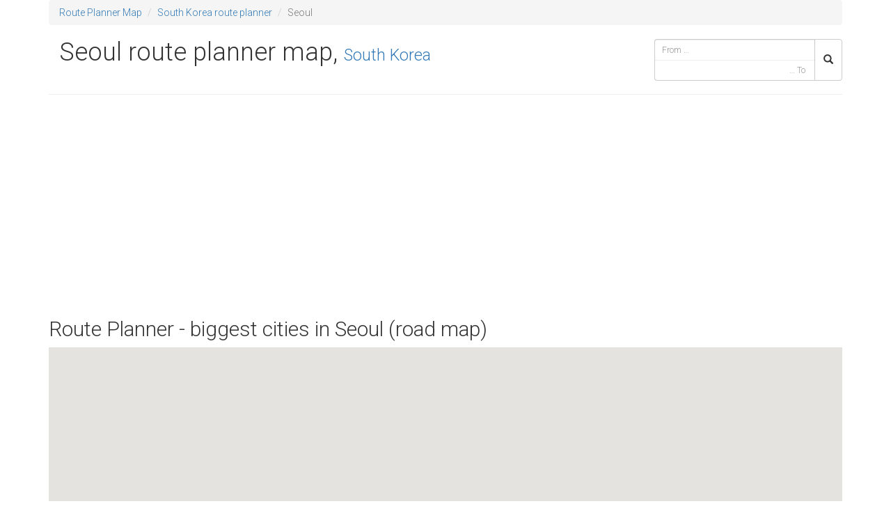

--- FILE ---
content_type: text/html; charset=UTF-8
request_url: https://routeplannermap.com/driving-directions/road-map-south-korea/seoul
body_size: 2466
content:
<!DOCTYPE html>
<html lang="en">
<head>
	<meta charset="utf-8">
	<meta http-equiv="X-UA-Compatible" content="IE=edge">
	<title>	Route planner Seoul, South Korea - road map of Seoul with cities - Toll road - route planner Seoul, South Korea - mileage — Car Route Planner</title>
	<meta name="description" content="Seoul Route Planner, South Korea Route Planner. Seoul, South Korea road map with cities. Car routes Seoul, South Korea - Driving directions - Mileage calculator - road map.">
	<meta name="viewport" content="width=device-width, initial-scale=1.0, maximum-scale=1.0, user-scalable=no">

		<link rel="stylesheet" href="/css/bootstrap.min.css?0.0.0">
	<link rel="stylesheet" href="//fonts.googleapis.com/css?family=Roboto:300,400,500,700&amp;subset=latin,cyrillic-ext,greek-ext,greek,vietnamese,latin-ext,cyrillic">

			<link rel="stylesheet" href="/css/main.min.css?0.0.0">
		<!-- Google tag (gtag.js) -->
		<script async src="https://www.googletagmanager.com/gtag/js?id=G-0RZMQCXLQ9"></script>
		<script>
		window.dataLayer = window.dataLayer || [];
		function gtag(){dataLayer.push(arguments);}
		gtag('js', new Date());
		gtag('config', 'G-0RZMQCXLQ9');
		</script>
	</head>
<body>
	<!--[if lt IE 8]>
		<p class="browsehappy">You are using an <strong>outdated</strong> browser. Please <a href="http://browsehappy.com/">upgrade your browser</a> to improve your experience.</p>
	<![endif]-->

	<div class="container">
		<div class="row">
			<div class="col-sm-12">
				<ol class="breadcrumb">
	<li><a href="//routeplannermap.com" title="Route Planner">Route Planner Map</a></li>
	<li><a href="/driving-directions/road-map-south-korea">South Korea route planner</a></li>
	<li class="active">Seoul</li>
</ol>
			</div>
		</div>
	</div>

	<header class="header container">
		<div class="page-header row">
			<h1 class="col-sm-8 col-md-9">
					Seoul route planner map,
	<small><a href="/driving-directions/road-map-south-korea">South Korea</a></small>
			</h1>
			
<div class="col-xs-12 col-sm-4 col-md-3 search">
	<form class="form" role="search" method="GET" action="/search">
		<div class="input-group">
			<input type="search" name="from" class="typeahead form-control input-sm" placeholder="From &hellip;" autocomplete="off" value="">
			<input type="search" name="to" class="typeahead form-control input-sm" placeholder="&hellip; To" autocomplete="off" value="">
			<span class="input-group-btn">
				<button class="btn btn-default input-sm" type="submit"><i class="glyphicon glyphicon-search"></i></button>
			</span>
		</div>
	</form>
</div>
		</div>
	</header>

	<div class="container">

			<div class="row">
		<div class="col-sm-12">
			
<!-- route4 -->
<ins class="adsbygoogle" style="display:block" data-ad-client="ca-pub-3056689030763457" data-ad-slot="4875545215" data-ad-format="auto"></ins>
<script>
(adsbygoogle = window.adsbygoogle || []).push({});
</script>

		</div>
	</div>
	<h2>Route Planner - biggest cities in Seoul (road map)</h2>
	<div class="map-wrapper">
		<div class="google-map-canvas map-canvas" id="map-canvas-top">
		</div>
	</div>
	<div class="row">
		<div class="col">
			<div class="cities-list">
				<ul class="nav">
									<li><a href="/driving-directions/road-map-south-korea/seoul-seoul" class="btn">Seoul</a></li>
								</ul>
			</div>
		</div>
	</div>
	<div class="row">
		<div class="col-sm-12">
			
<!-- route5 -->
<ins class="adsbygoogle" style="display:block" data-ad-client="ca-pub-3056689030763457" data-ad-slot="9305744814" data-ad-format="auto"></ins>
<script>
(adsbygoogle = window.adsbygoogle || []).push({});
</script>

		</div>
	</div>
	<h2>Seoul regions route planner - driving directions</h2>
	<hr>
	<div class="row">
		<div class="col-sm-12 cities-list">
			<ul class="nav">
							<li><a href="/driving-directions/road-map-south-korea/seoul/dobonggu" class="btn">Dobong-gu</a></li>
							<li><a href="/driving-directions/road-map-south-korea/seoul/dongdaemungu" class="btn">Dongdaemun-gu</a></li>
							<li><a href="/driving-directions/road-map-south-korea/seoul/dongjakgu" class="btn">Dongjak-gu</a></li>
							<li><a href="/driving-directions/road-map-south-korea/seoul/eunpyeonggu" class="btn">Eunpyeong-gu</a></li>
							<li><a href="/driving-directions/road-map-south-korea/seoul/gangbukgu" class="btn">Gangbuk-gu</a></li>
							<li><a href="/driving-directions/road-map-south-korea/seoul/gangdonggu" class="btn">Gangdong-gu</a></li>
							<li><a href="/driving-directions/road-map-south-korea/seoul/gangnamgu" class="btn">Gangnam-gu</a></li>
							<li><a href="/driving-directions/road-map-south-korea/seoul/gangseogu" class="btn">Gangseo-gu</a></li>
							<li><a href="/driving-directions/road-map-south-korea/seoul/geumcheongu" class="btn">Geumcheon-gu</a></li>
							<li><a href="/driving-directions/road-map-south-korea/seoul/gurogu" class="btn">Guro-gu</a></li>
							<li><a href="/driving-directions/road-map-south-korea/seoul/gwanakgu" class="btn">Gwanak-gu</a></li>
							<li><a href="/driving-directions/road-map-south-korea/seoul/gwangjingu" class="btn">Gwangjin-gu</a></li>
							<li><a href="/driving-directions/road-map-south-korea/seoul/jongnogu" class="btn">Jongno-gu</a></li>
							<li><a href="/driving-directions/road-map-south-korea/seoul/junggu" class="btn">Jung-gu</a></li>
							<li><a href="/driving-directions/road-map-south-korea/seoul/jungnanggu" class="btn">Jungnang-gu</a></li>
							<li><a href="/driving-directions/road-map-south-korea/seoul/mapogu" class="btn">Mapo-gu</a></li>
							<li><a href="/driving-directions/road-map-south-korea/seoul/nowongu" class="btn">Nowon-gu</a></li>
							<li><a href="/driving-directions/road-map-south-korea/seoul/seochogu" class="btn">Seocho-gu</a></li>
							<li><a href="/driving-directions/road-map-south-korea/seoul/seodaemungu" class="btn">Seodaemun-gu</a></li>
							<li><a href="/driving-directions/road-map-south-korea/seoul/seongbukgu" class="btn">Seongbuk-gu</a></li>
							<li><a href="/driving-directions/road-map-south-korea/seoul/seongdonggu" class="btn">Seongdong-gu</a></li>
							<li><a href="/driving-directions/road-map-south-korea/seoul/songpagu" class="btn">Songpa-gu</a></li>
							<li><a href="/driving-directions/road-map-south-korea/seoul/yangcheongu" class="btn">Yangcheon-gu</a></li>
							<li><a href="/driving-directions/road-map-south-korea/seoul/yeongdeungpogu" class="btn">Yeongdeungpo-gu</a></li>
							<li><a href="/driving-directions/road-map-south-korea/seoul/yongsangu" class="btn">Yongsan-gu</a></li>
						</ul>
		</div>
	</div>
	<hr>
	<div class="row">
		<civ class="col-sm-12">
			
<!-- route_dole -->
<ins class="adsbygoogle" style="display:block" data-ad-client="ca-pub-3056689030763457" data-ad-slot="6212677616" data-ad-format="auto"></ins>
<script>
(adsbygoogle = window.adsbygoogle || []).push({});
</script>

		</civ>
	</div>
	<hr>
	<div class="" role="complementary">
		<ul class="nav footer-nav well well-sm">
			<li><a href="/south-korea/seoul/list-of-cities">List of cities in Seoul</a></li>
					</ul>
	</div>
	<div class="row">
		<div class="col">
			
<!-- route-links -->
<ins class="adsbygoogle" style="display:block" data-ad-client="ca-pub-3056689030763457" data-ad-slot="9460049216" data-ad-format="link"></ins>
<script>
(adsbygoogle = window.adsbygoogle || []).push({});
</script>

		</div>
	</div>

		<div class="row">
			<div class="col-sm-12" style="margin-bottom: .5em; margin-top: .5em;">
				
<div id="custom_1073419090">
	<p> <a href="https://www.nationalrail.co.uk/">UK by Train</a></p>
<a href="https://routeplannermap.com/map-of-united-kingdom-map-with-national-parks/satellite+map+united-kingdom+national-parks-route-planner">National Parks by car</a></p>
<a href="https://routeplannermap.com/driving-directions/road-map-france/iledefrance/paris/paris/100-largest-europe-cities-to-paris-france-road-map">Road to Paris 2024 Olympic Games Route Planner </a>

</div>

			</div>
		</div>

		<footer class="footer row">
			<div class="col-sm-11 copyright">
				Copyright &copy; 2014 routeplannermap.com. All Rights Reserved.
				
<a href="/disclaimer" rel="nofollow">Disclaimer</a>
<a href="/privacy-policy" rel="nofollow">Privacy Policy</a>
<a href="/contact" rel="nofollow">Contact</a>
			</div>
			<div class="col-sm-1 version">v0.0.0</div>
		</footer>
	</div>

	<script src="//ajax.googleapis.com/ajax/libs/jquery/2.1.1/jquery.min.js"></script>
	<script>window.jQuery || document.write('<script src="/js/vendor/jquery.min.js"><\/script>')</script>
			<script src="/js/vendor/bootstrap.min.js?0.0.0"></script>
		<script src="/js/combined.min.js?0.0.0"></script>
		<script async src="//pagead2.googlesyndication.com/pagead/js/adsbygoogle.js"></script>
	<script>
		(adsbygoogle = window.adsbygoogle || []).push({
			google_ad_client: "ca-pub-3056689030763457",
			enable_page_level_ads: true
		});
	</script>
	<script src="https://maps.googleapis.com/maps/api/js?v=3.exp&amp;key=AIzaSyCM9mkRZi2T7BdhvKf6ZXnn26jN_c7t0nk"></script>
<script>
$(function() {
	var markers = [{"name":"Seoul","latitude":"37.5660000","longitude":"126.9784000","url":"\/driving-directions\/road-map-south-korea\/seoul-seoul"}];
	initializeMap('map-canvas-top', markers);
});
</script>
</body>
</html>


--- FILE ---
content_type: text/html; charset=utf-8
request_url: https://www.google.com/recaptcha/api2/aframe
body_size: 266
content:
<!DOCTYPE HTML><html><head><meta http-equiv="content-type" content="text/html; charset=UTF-8"></head><body><script nonce="e_OLn_a-ZtQ6JJjOwlv1AA">/** Anti-fraud and anti-abuse applications only. See google.com/recaptcha */ try{var clients={'sodar':'https://pagead2.googlesyndication.com/pagead/sodar?'};window.addEventListener("message",function(a){try{if(a.source===window.parent){var b=JSON.parse(a.data);var c=clients[b['id']];if(c){var d=document.createElement('img');d.src=c+b['params']+'&rc='+(localStorage.getItem("rc::a")?sessionStorage.getItem("rc::b"):"");window.document.body.appendChild(d);sessionStorage.setItem("rc::e",parseInt(sessionStorage.getItem("rc::e")||0)+1);localStorage.setItem("rc::h",'1768414744204');}}}catch(b){}});window.parent.postMessage("_grecaptcha_ready", "*");}catch(b){}</script></body></html>

--- FILE ---
content_type: text/css
request_url: https://routeplannermap.com/css/main.min.css?0.0.0
body_size: 35695
content:
body{font-family:"Roboto",sans-serif;font-weight:300}h1,h2,h3,h4,h5,h6{font-weight:300}h1 small,h2 small,h3 small,h4 small,h5 small,h6 small{font-weight:300}.container-full .row{padding:0;margin:0}.breadcrumb{margin-bottom:0}.cities-list,.countries-list{margin-bottom:20px}.cities-list h3,.countries-list h3{margin-top:0}.cities-list ul,.countries-list ul{list-style-type:none}.cities-list ul h4,.countries-list ul h4{font-size:500%;color:#e5e5e5}.cities-list ul li,.countries-list ul li{display:inline-block}.cities-list ul li a,.countries-list ul li a{padding:.4em 1em}.cities-list ul li a.btn-lg,.countries-list ul li a.btn-lg{font-size:150%;font-weight:bold}.cities-list ul li a img,.countries-list ul li a img{vertical-align:baseline}.header .page-header{margin:0 0 20px 0}.search{padding-right:0;margin:20px 0 10px 0}.search .typeahead{border-right:0 none}.search .twitter-typeahead{display:-webkit-box!important;display:-moz-box!important;display:-ms-flexbox!important;display:-webkit-flex!important;display:flex!important;width:100%}.search button{height:60px}.search pre{display:none}.search input[name="from"]{width:100%!important;border-bottom:0 none;border-radius:4px 0 0 0!important}.search input[name="to"]{width:100%!important;text-align:right;border-top:0 none;border-radius:0 0 0 4px!important}@media(max-width:767px){.search{padding-right:1em}}.twitter-typeahead{position:relative;width:100%}.twitter-typeahead .tt-hint{display:none!important}.twitter-typeahead .tt-dropdown-menu{right:0!important;left:auto!important;min-width:100%;padding:6px 0;background-color:#fff;border:1px solid #ccc;border-radius:0 0 4px 4px}.twitter-typeahead .tt-dropdown-menu .tt-suggestion{display:block;padding:3px 20px}.twitter-typeahead .tt-dropdown-menu .tt-suggestion:hover{color:inherit;background:#e5e5e5}.twitter-typeahead .tt-dropdown-menu .tt-suggestion p{margin:0;white-space:nowrap!important}@media(max-width:767px){.twitter-typeahead .tt-dropdown-menu{right:auto!important;left:0!important}.twitter-typeahead .tt-dropdown-menu .tt-suggestion p{white-space:normal!important}}.search-google{padding-top:2em;padding-right:0}.search-google .gsc-control-cse{padding:0}.search-google input.gsc-input,.search-google .gsc-input-box,.search-google .gsc-input-box-hover,.search-google .gsc-input-box-focus,.search-google .gsc-search-button{line-height:normal;box-sizing:content-box}.search-google .gsc-search-button{margin:0;border:0 none;border-radius:0 2px 2px 0}.search-google .gsc-inline-block{box-sizing:initial!important}.search-google .gsc-clear-button{display:none}.search-google .gsc-search-box{padding:0}@media(max-width:767px){.search-google{padding-right:1em}}.highlight{padding:0 1em .5em 1em;background:#e5e5e5;border-radius:.5em}.highlight dd{background:transparent}.tiny{font-size:30%}.panel-heading h2,.panel-heading h3,.panel-heading h4{margin:0;font-size:100%}.route{max-height:890px;overflow:hidden;overflow-y:scroll}.route h3{margin-top:0;font-size:120%}.route h2{font-size:130%}.route .step{display:block;padding:.5em 0 1em .5em;font-size:90%;border-bottom:1px solid #eee}.route .step .maneuver{text-align:center}.route .step .distance{display:inline-block;width:6em;padding-right:0;text-align:right}@media(max-width:767px){.route{max-height:400px}}.mapAndInfo{padding:0}.icon-maneuver{display:inline-block;width:16px;height:16px;background-image:url([data-uri]);background-size:19px 630px}.icon-maneuver-ferry{background-position:0 -614px}.icon-maneuver-ferry-train{background-position:0 -566px}.icon-maneuver-merge{background-position:0 -143px}.icon-maneuver-straight{background-position:0 -534px}.icon-maneuver-fork-left{background-position:0 -550px}.icon-maneuver-ramp-left{background-position:0 -598px}.icon-maneuver-roundabout-left{background-position:0 -197px}.icon-maneuver-turn-left{background-position:0 -413px}.icon-maneuver-turn-sharp-left{background-position:0 0}.icon-maneuver-turn-slight-left{background-position:0 -378px}.icon-maneuver-uturn-left{background-position:0 -305px}.icon-maneuver-fork-right{background-position:0 -499px}.icon-maneuver-ramp-right{background-position:0 -429px}.icon-maneuver-roundabout-right{background-position:0 -232px}.icon-maneuver-turn-right{background-position:0 -483px}.icon-maneuver-turn-sharp-right{background-position:0 -582px}.icon-maneuver-turn-slight-right{background-position:0 -51px}.icon-maneuver-uturn-right{background-position:0 -35px}.route-info{margin-top:1em}.route-info input{display:inline-block;width:5em;text-align:center}@media(max-width:767px){.route{margin:0 1em}}.credits{font-size:80%;color:#e5e5e5;text-align:right}.credits a{color:#e5e5e5}.credits abbr{border:0}.units-switcher{margin-top:28px}.units-switcher label{outline:none!important}.units-switcher .btn{background:#e5e5e5;border:0 none;outline:none!important}.mph:after{content:" mph"}.kmh:after{content:" km/h"}.miles:after{content:" mi"}.km:after{content:" km"}.l-per-100km:after{content:" L/100km"}.euro-per-l:after{content:" €/L"}.footer{padding:1em 0;margin:0;border-top:1px solid #e5e5e5}.footer .version{font-size:80%;color:#f2f2f2;text-align:right}.map-wrapper{padding-left:0;margin-bottom:2px}#map-canvas,.map-canvas{height:500px}#map-canvas img,.map-canvas img{max-width:none}.nav li .active{background:#e5e5e5}.nav.footer-nav a{display:inline-block;float:left}.switch-toggle a,.switch-light span span{display:none}@media only screen{{}.switch-light{position:relative;display:block;height:30px;padding:0;margin-left:100px;overflow:visible}.switch-light *{-webkit-box-sizing:border-box;-moz-box-sizing:border-box;box-sizing:border-box}.switch-light a{display:block;-webkit-transition:all .3s ease-out;-moz-transition:all .3s ease-out;transition:all .3s ease-out}.switch-light label,.switch-light>span{line-height:30px;vertical-align:middle}.switch-light input:focus~a,.switch-light input:focus+label{outline:1px dotted #888}.switch-light label{position:relative;z-index:3;display:block;width:100%}.switch-light input{position:absolute;z-index:5;opacity:0}.switch-light input:checked~a{right:0}.switch-light>span{position:absolute;left:-100px;width:100%;padding-right:100px;margin:0;text-align:left}.switch-light>span span{position:absolute;top:0;left:0;z-index:5;display:block;width:50%;margin-left:100px;text-align:center}.switch-light>span span:last-child{left:50%}.switch-light a{position:absolute;top:0;right:50%;z-index:4;display:block;width:50%;height:100%;padding:0}.switch-toggle{position:relative;display:block;height:30px;padding:0!important}.switch-toggle *{-webkit-box-sizing:border-box;-moz-box-sizing:border-box;box-sizing:border-box}.switch-toggle a{display:block;-webkit-transition:all .3s ease-out;-moz-transition:all .3s ease-out;transition:all .3s ease-out}.switch-toggle label,.switch-toggle>span{line-height:30px;vertical-align:middle}.switch-toggle input:focus~a,.switch-toggle input:focus+label{outline:1px dotted #888}.switch-toggle input{position:absolute;opacity:0}.switch-toggle label{position:relative;z-index:2;float:left;width:50%;height:100%;margin:0;text-align:center}.switch-toggle a{position:absolute;top:0;left:0;z-index:1;width:50%;height:100%;padding:0}.switch-toggle input:last-of-type:checked~a{left:50%}.switch-toggle.switch-3 label,.switch-toggle.switch-3 a{width:33.33333%}.switch-toggle.switch-3 input:checked:nth-of-type(2)~a{left:33.33333%}.switch-toggle.switch-3 input:checked:last-of-type~a{left:66.66667%}.switch-toggle.switch-4 label,.switch-toggle.switch-4 a{width:25%}.switch-toggle.switch-4 input:checked:nth-of-type(2)~a{left:25%}.switch-toggle.switch-4 input:checked:nth-of-type(3)~a{left:50%}.switch-toggle.switch-4 input:checked:last-of-type~a{left:75%}.switch-toggle.switch-5 label,.switch-toggle.switch-5 a{width:20%}.switch-toggle.switch-5 input:checked:nth-of-type(2)~a{left:20%}.switch-toggle.switch-5 input:checked:nth-of-type(3)~a{left:40%}.switch-toggle.switch-5 input:checked:nth-of-type(4)~a{left:60%}.switch-toggle.switch-5 input:checked:last-of-type~a{left:80%}.switch-candy{font-weight:bold;color:white;text-align:center;text-shadow:1px 1px 1px #191b1e;background-color:#2d3035;border-radius:3px;box-shadow:inset 0 2px 6px rgba(0,0,0,0.3),0 1px 0 rgba(255,255,255,0.2)}.switch-candy label{color:white;-webkit-transition:color .2s ease-out;-moz-transition:color .2s ease-out;transition:color .2s ease-out}.switch-candy input:checked+label{color:#333;text-shadow:0 1px 0 rgba(255,255,255,0.5)}.switch-candy a{background-color:#70c66b;background-image:-webkit-linear-gradient(top,rgba(255,255,255,0.2),rgba(0,0,0,0));background-image:linear-gradient(to bottom,rgba(255,255,255,0.2),rgba(0,0,0,0));border:1px solid #333;border-radius:3px;box-shadow:0 1px 1px rgba(0,0,0,0.2),inset 0 1px 1px rgba(255,255,255,0.45)}.switch-candy>span{color:#333;text-shadow:none}.switch-candy span{color:white}.switch-candy.switch-candy-blue a{background-color:#38a3d4}.switch-candy.switch-candy-yellow a{background-color:#f5e560}.switch-android{color:white;background-color:#464747;border-radius:1px;box-shadow:inset rgba(0,0,0,0.1) 0 1px 0}.switch-android label{color:white}.switch-android>span span{opacity:0;-webkit-transition:all .1s;-moz-transition:all .1s;transition:all .1s}.switch-android>span span:first-of-type{opacity:1}.switch-android a{background-color:#666;border-radius:1px;box-shadow:inset rgba(255,255,255,0.2) 0 1px 0,inset rgba(0,0,0,0.3) 0 -1px 0}.switch-android.switch-light input:checked~a{background-color:#0e88b1}.switch-android.switch-light input:checked~span span:first-of-type{opacity:0}.switch-android.switch-light input:checked~span span:last-of-type{opacity:1}.switch-android.switch-toggle,.switch-android>span span{font-size:85%;text-transform:uppercase}.switch-ios.switch-light{color:#868686}.switch-ios.switch-light a{left:0;width:30px;background-color:white;border:1px solid lightgrey;border-radius:100%;box-shadow:inset 0 -3px 3px rgba(0,0,0,0.025),0 1px 4px rgba(0,0,0,0.15),0 4px 4px rgba(0,0,0,0.1);-webkit-transition:all .3s ease-out;-moz-transition:all .3s ease-out;transition:all .3s ease-out}.switch-ios.switch-light>span span{left:0;width:100%;opacity:0}.switch-ios.switch-light>span span:first-of-type{padding-left:30px;opacity:1}.switch-ios.switch-light>span span:last-of-type{padding-right:30px}.switch-ios.switch-light>span:before{position:absolute;top:0;left:100px;display:block;width:100%;height:100%;background-color:#fafafa;border:1px solid lightgrey;border-radius:30px;content:'';box-shadow:inset rgba(0,0,0,0.1) 0 1px 0;-webkit-transition:all .5s ease-out;-moz-transition:all .5s ease-out;transition:all .5s ease-out}.switch-ios.switch-light input:checked~a{left:100%;margin-left:-30px}.switch-ios.switch-light input:checked~span:before{border-color:#53d76a;box-shadow:inset 0 0 0 30px #53d76a}.switch-ios.switch-light input:checked~span span:first-of-type{opacity:0}.switch-ios.switch-light input:checked ~ span span:last-of-type{color:white;opacity:1}.switch-ios.switch-toggle{background-color:#fafafa;border:1px solid lightgrey;border-radius:30px;box-shadow:inset rgba(0,0,0,0.1) 0 1px 0}.switch-ios.switch-toggle a{background-color:#53d76a;border-radius:25px;-webkit-transition:all .3s ease-out;-moz-transition:all .3s ease-out;transition:all .3s ease-out}.switch-ios.switch-toggle label{color:#868686}.switch-ios input:checked+label{color:#3a3a3a}}@media only screen and (-webkit-max-device-pixel-ratio:2) and (max-device-width:1280px){.switch-light,.switch-toggle{-webkit-animation:webkitSiblingBugfix infinite 1s}}@-webkit-keyframes webkitSiblingBugfix{from{-webkit-transform:translate3d(0,0,0)}to{-webkit-transform:translate3d(0,0,0)}}.clock{position:absolute;top:5px;right:25px;width:100px;height:100px}.clock .face{position:relative;width:100%;height:100%;background:#fff;border:5px solid #e5e5e5;border-radius:50%}.clock .face .hour{position:absolute;top:50%;left:50%;width:0;height:0;padding:5px 0 5px 25%;margin:-5px 0 -5px -25%;background:#e5e5e5;border-radius:5px;-webkit-transform-origin:100% 50% 0;-moz-transform-origin:100% 50% 0;-o-transform-origin:100% 50% 0;transform-origin:100% 50% 0}.clock .face .minute{position:absolute;top:50%;left:50%;width:0;height:0;padding:40% 3px 0;margin:-40% -3px 0;background:#e5e5e5;border-radius:3px;-webkit-transform-origin:50% 100% 0;-moz-transform-origin:50% 100% 0;-o-transform-origin:50% 100% 0;transform-origin:50% 100% 0}.clock .face .second{position:absolute;top:50%;left:50%;width:0;height:0;padding:40% 1px 0;margin:-40% -1px 0 0;background:#e5e5e5;-webkit-transform-origin:50% 100% 0;-moz-transform-origin:50% 100% 0;-o-transform-origin:50% 100% 0;transform-origin:50% 100% 0}.flag{display:inline-block;width:16px;height:11px;background:url([data-uri]) top center no-repeat}.flag.ad{background-position:0 0}.flag.ae{background-position:0 -11px}.flag.af{background-position:0 -22px}.flag.ag{background-position:0 -33px}.flag.ai{background-position:0 -44px}.flag.al{background-position:0 -55px}.flag.am{background-position:0 -66px}.flag.an{background-position:0 -77px}.flag.ao{background-position:0 -88px}.flag.aq{background-position:0 -99px}.flag.ar{background-position:0 -110px}.flag.as{background-position:0 -121px}.flag.at{background-position:0 -132px}.flag.au{background-position:0 -143px}.flag.aw{background-position:0 -154px}.flag.ax{background-position:0 -165px}.flag.az{background-position:0 -176px}.flag.ba{background-position:0 -187px}.flag.bb{background-position:0 -198px}.flag.bd{background-position:0 -209px}.flag.be{background-position:0 -220px}.flag.bf{background-position:0 -231px}.flag.bg{background-position:0 -242px}.flag.bh{background-position:0 -253px}.flag.bi{background-position:0 -264px}.flag.bj{background-position:0 -275px}.flag.bl{background-position:0 -286px}.flag.bm{background-position:0 -297px}.flag.bn{background-position:0 -308px}.flag.bo{background-position:0 -319px}.flag.bq{background-position:0 -330px}.flag.br{background-position:0 -341px}.flag.bs{background-position:0 -352px}.flag.bt{background-position:0 -363px}.flag.bv{background-position:0 -374px}.flag.bw{background-position:0 -385px}.flag.by{background-position:0 -396px}.flag.bz{background-position:0 -407px}.flag.ca{background-position:0 -418px}.flag.catalonia{background-position:0 -429px}.flag.cc{background-position:0 -440px}.flag.cd{background-position:0 -451px}.flag.cf{background-position:0 -462px}.flag.cg{background-position:0 -473px}.flag.ch{width:11px;height:11px;background-position:0 -484px}.flag.ci{background-position:0 -495px}.flag.ck{background-position:0 -506px}.flag.cl{background-position:0 -517px}.flag.cm{background-position:0 -528px}.flag.cn{background-position:0 -539px}.flag.co{background-position:0 -550px}.flag.cr{background-position:0 -561px}.flag.cs{background-position:0 -572px}.flag.cu{background-position:0 -583px}.flag.cv{background-position:0 -594px}.flag.cw{background-position:0 -605px}.flag.cx{background-position:0 -616px}.flag.cy{background-position:0 -627px}.flag.cz{background-position:0 -638px}.flag.de{background-position:0 -649px}.flag.dj{background-position:0 -660px}.flag.dk{background-position:0 -671px}.flag.dm{background-position:0 -682px}.flag.do{background-position:0 -693px}.flag.dz{background-position:0 -704px}.flag.ec{background-position:0 -715px}.flag.ee{background-position:0 -726px}.flag.eg{background-position:0 -737px}.flag.eh{background-position:0 -748px}.flag.england{background-position:0 -759px}.flag.er{background-position:0 -770px}.flag.es{background-position:0 -781px}.flag.et{background-position:0 -792px}.flag.europeanunion{background-position:0 -803px}.flag.fam{background-position:0 -814px}.flag.fi{background-position:0 -825px}.flag.fj{background-position:0 -836px}.flag.fk{background-position:0 -847px}.flag.fm{background-position:0 -858px}.flag.fo{background-position:0 -869px}.flag.fr{background-position:0 -880px}.flag.ga{background-position:0 -891px}.flag.gb{background-position:0 -902px}.flag.gd{background-position:0 -913px}.flag.ge{background-position:0 -924px}.flag.gf{background-position:0 -935px}.flag.gg{background-position:0 -946px}.flag.gh{background-position:0 -957px}.flag.gi{background-position:0 -968px}.flag.gl{background-position:0 -979px}.flag.gm{background-position:0 -990px}.flag.gn{background-position:0 -1001px}.flag.gp{background-position:0 -1012px}.flag.gq{background-position:0 -1023px}.flag.gr{background-position:0 -1034px}.flag.gs{background-position:0 -1045px}.flag.gt{background-position:0 -1056px}.flag.gu{background-position:0 -1067px}.flag.gw{background-position:0 -1078px}.flag.gy{background-position:0 -1089px}.flag.hk{background-position:0 -1100px}.flag.hm{background-position:0 -1111px}.flag.hn{background-position:0 -1122px}.flag.hr{background-position:0 -1133px}.flag.ht{background-position:0 -1144px}.flag.hu{background-position:0 -1155px}.flag.id{background-position:0 -1166px}.flag.ie{background-position:0 -1177px}.flag.il{background-position:0 -1188px}.flag.im{background-position:0 -1199px}.flag.in{background-position:0 -1210px}.flag.io{background-position:0 -1221px}.flag.iq{background-position:0 -1232px}.flag.ir{background-position:0 -1243px}.flag.is{background-position:0 -1254px}.flag.it{background-position:0 -1265px}.flag.je{background-position:0 -1276px}.flag.jm{background-position:0 -1287px}.flag.jo{background-position:0 -1298px}.flag.jp{background-position:0 -1309px}.flag.ke{background-position:0 -1320px}.flag.kg{background-position:0 -1331px}.flag.kh{background-position:0 -1342px}.flag.ki{background-position:0 -1353px}.flag.km{background-position:0 -1364px}.flag.kn{background-position:0 -1375px}.flag.kp{background-position:0 -1386px}.flag.kr{background-position:0 -1397px}.flag.kw{background-position:0 -1408px}.flag.ky{background-position:0 -1419px}.flag.kz{background-position:0 -1430px}.flag.la{background-position:0 -1441px}.flag.lb{background-position:0 -1452px}.flag.lc{background-position:0 -1463px}.flag.li{background-position:0 -1474px}.flag.lk{background-position:0 -1485px}.flag.lr{background-position:0 -1496px}.flag.ls{background-position:0 -1507px}.flag.lt{background-position:0 -1518px}.flag.lu{background-position:0 -1529px}.flag.lv{background-position:0 -1540px}.flag.ly{background-position:0 -1551px}.flag.ma{background-position:0 -1562px}.flag.mc{background-position:0 -1573px}.flag.md{background-position:0 -1584px}.flag.me{width:16px;height:12px;background-position:0 -1595px}.flag.mf{background-position:0 -1607px}.flag.mg{background-position:0 -1618px}.flag.mh{background-position:0 -1629px}.flag.mk{background-position:0 -1640px}.flag.ml{background-position:0 -1651px}.flag.mm{background-position:0 -1662px}.flag.mn{background-position:0 -1673px}.flag.mo{background-position:0 -1684px}.flag.mp{background-position:0 -1695px}.flag.mq{background-position:0 -1706px}.flag.mr{background-position:0 -1717px}.flag.ms{background-position:0 -1728px}.flag.mt{background-position:0 -1739px}.flag.mu{background-position:0 -1750px}.flag.mv{background-position:0 -1761px}.flag.mw{background-position:0 -1772px}.flag.mx{background-position:0 -1783px}.flag.my{background-position:0 -1794px}.flag.mz{background-position:0 -1805px}.flag.na{background-position:0 -1816px}.flag.nc{background-position:0 -1827px}.flag.ne{background-position:0 -1838px}.flag.nf{background-position:0 -1849px}.flag.ng{background-position:0 -1860px}.flag.ni{background-position:0 -1871px}.flag.nl{background-position:0 -1882px}.flag.no{background-position:0 -1893px}.flag.np{width:9px;height:11px;background-position:0 -1904px}.flag.nr{background-position:0 -1915px}.flag.nu{background-position:0 -1926px}.flag.nz{background-position:0 -1937px}.flag.om{background-position:0 -1948px}.flag.pa{background-position:0 -1959px}.flag.pe{background-position:0 -1970px}.flag.pf{background-position:0 -1981px}.flag.pg{background-position:0 -1992px}.flag.ph{background-position:0 -2003px}.flag.pk{background-position:0 -2014px}.flag.pl{background-position:0 -2025px}.flag.pm{background-position:0 -2036px}.flag.pn{background-position:0 -2047px}.flag.pr{background-position:0 -2058px}.flag.ps{background-position:0 -2069px}.flag.pt{background-position:0 -2080px}.flag.pw{background-position:0 -2091px}.flag.py{background-position:0 -2102px}.flag.qa{background-position:0 -2113px}.flag.re{background-position:0 -2124px}.flag.ro{background-position:0 -2135px}.flag.rs{background-position:0 -2146px}.flag.ru{background-position:0 -2157px}.flag.rw{background-position:0 -2168px}.flag.sa{background-position:0 -2179px}.flag.sb{background-position:0 -2190px}.flag.scotland{background-position:0 -2201px}.flag.sc{background-position:0 -2212px}.flag.sd{background-position:0 -2223px}.flag.se{background-position:0 -2234px}.flag.sg{background-position:0 -2245px}.flag.sh{background-position:0 -2256px}.flag.si{background-position:0 -2267px}.flag.sj{background-position:0 -2278px}.flag.sk{background-position:0 -2289px}.flag.sl{background-position:0 -2300px}.flag.sm{background-position:0 -2311px}.flag.sn{background-position:0 -2322px}.flag.so{background-position:0 -2333px}.flag.sr{background-position:0 -2344px}.flag.ss{background-position:0 -2355px}.flag.st{background-position:0 -2366px}.flag.sv{background-position:0 -2377px}.flag.sx{background-position:0 -2388px}.flag.sy{background-position:0 -2399px}.flag.sz{background-position:0 -2410px}.flag.tc{background-position:0 -2421px}.flag.td{background-position:0 -2432px}.flag.tf{background-position:0 -2443px}.flag.tg{background-position:0 -2454px}.flag.th{background-position:0 -2465px}.flag.tj{background-position:0 -2476px}.flag.tk{background-position:0 -2487px}.flag.tl{background-position:0 -2498px}.flag.tm{background-position:0 -2509px}.flag.tn{background-position:0 -2520px}.flag.to{background-position:0 -2531px}.flag.tr{background-position:0 -2542px}.flag.tt{background-position:0 -2553px}.flag.tv{background-position:0 -2564px}.flag.tw{background-position:0 -2575px}.flag.tz{background-position:0 -2586px}.flag.ua{background-position:0 -2597px}.flag.ug{background-position:0 -2608px}.flag.um{background-position:0 -2619px}.flag._unknown{background-position:0 -2630px}.flag.us{background-position:0 -2641px}.flag.uy{background-position:0 -2652px}.flag.uz{background-position:0 -2663px}.flag.va{background-position:0 -2674px}.flag.vc{background-position:0 -2685px}.flag.ve{background-position:0 -2696px}.flag.vg{background-position:0 -2707px}.flag.vi{background-position:0 -2718px}.flag.vn{background-position:0 -2729px}.flag.vu{background-position:0 -2740px}.flag.wales{background-position:0 -2751px}.flag.wf{background-position:0 -2762px}.flag.ws{background-position:0 -2773px}.flag.xk{background-position:0 -2784px}.flag.ye{background-position:0 -2795px}.flag.yt{background-position:0 -2806px}.flag.za{background-position:0 -2817px}.flag.zm{background-position:0 -2828px}.flag.zw{background-position:0 -2839px}
